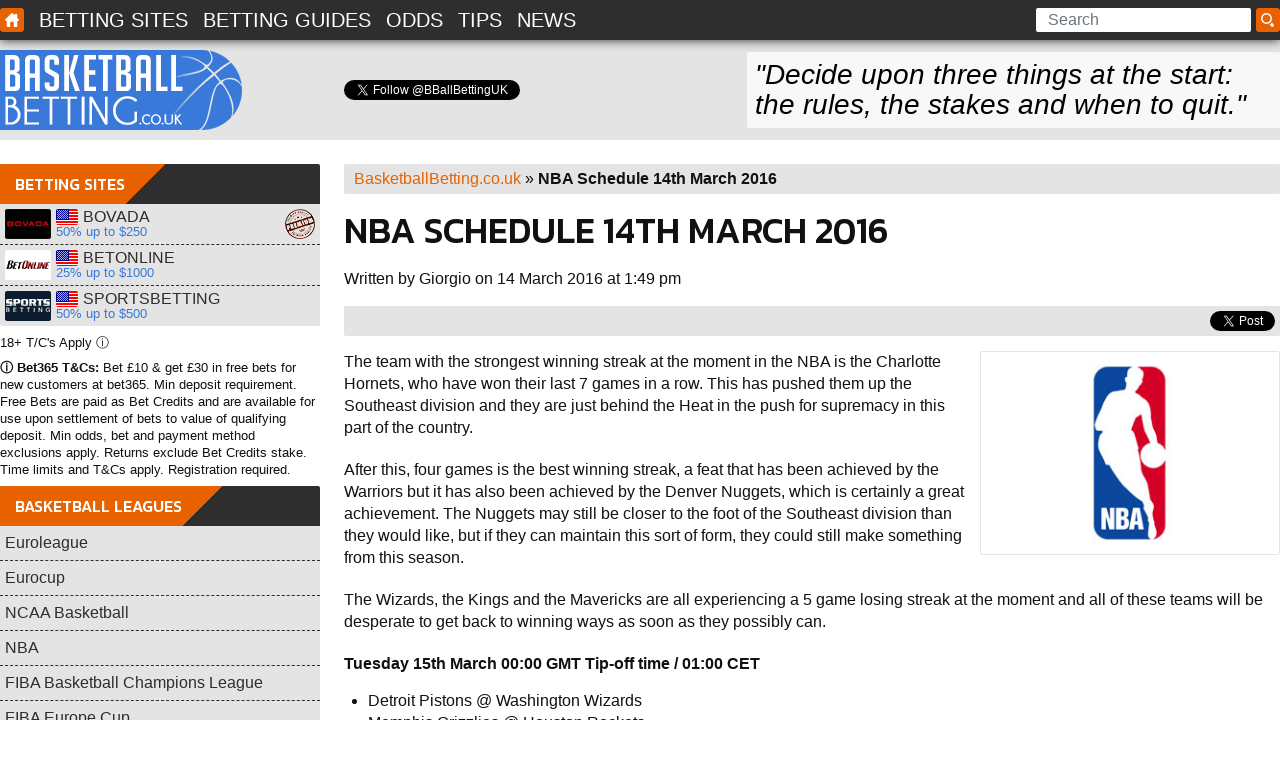

--- FILE ---
content_type: text/html; charset=UTF-8
request_url: https://www.basketballbetting.co.uk/nba-schedule-14th-march-2016/
body_size: 14240
content:
<!DOCTYPE html>
<html lang="en-US">
<head>
	<title>NBA Schedule 14th March 2016 &#187; Basketball Betting</title>
	<meta charset="UTF-8" />
	<meta name="viewport" content="width=device-width, initial-scale=1" />
	<link rel="apple-touch-icon" sizes="57x57" href="https://www.basketballbetting.co.uk/wp-content/themes/basketball-betting-theme/images/favicons/apple-icon-57x57.png">
	<link rel="apple-touch-icon" sizes="60x60" href="https://www.basketballbetting.co.uk/wp-content/themes/basketball-betting-theme/images/favicons/apple-icon-60x60.png">
	<link rel="apple-touch-icon" sizes="72x72" href="https://www.basketballbetting.co.uk/wp-content/themes/basketball-betting-theme/images/favicons/apple-icon-72x72.png">
	<link rel="apple-touch-icon" sizes="76x76" href="https://www.basketballbetting.co.uk/wp-content/themes/basketball-betting-theme/images/favicons/apple-icon-76x76.png">
	<link rel="apple-touch-icon" sizes="114x114" href="https://www.basketballbetting.co.uk/wp-content/themes/basketball-betting-theme/images/favicons/apple-icon-114x114.png">
	<link rel="apple-touch-icon" sizes="120x120" href="https://www.basketballbetting.co.uk/wp-content/themes/basketball-betting-theme/images/favicons/apple-icon-120x120.png">
	<link rel="apple-touch-icon" sizes="144x144" href="https://www.basketballbetting.co.uk/wp-content/themes/basketball-betting-theme/images/favicons/apple-icon-144x144.png">
	<link rel="apple-touch-icon" sizes="152x152" href="https://www.basketballbetting.co.uk/wp-content/themes/basketball-betting-theme/images/favicons/apple-icon-152x152.png">
	<link rel="apple-touch-icon" sizes="180x180" href="https://www.basketballbetting.co.uk/wp-content/themes/basketball-betting-theme/images/favicons/apple-icon-180x180.png">
	<link rel="icon" type="image/png" sizes="192x192" href="https://www.basketballbetting.co.uk/wp-content/themes/basketball-betting-theme/images/favicons/android-icon-192x192.png">
	<link rel="icon" type="image/png" sizes="32x32" href="https://www.basketballbetting.co.uk/wp-content/themes/basketball-betting-theme/images/favicons/favicon-32x32.png">
	<link rel="icon" type="image/png" sizes="96x96" href="https://www.basketballbetting.co.uk/wp-content/themes/basketball-betting-theme/images/favicons/favicon-96x96.png">
	<link rel="icon" type="image/png" sizes="16x16" href="https://www.basketballbetting.co.uk/wp-content/themes/basketball-betting-theme/images/favicons/favicon-16x16.png">
	<link rel="manifest" href="https://www.basketballbetting.co.uk/wp-content/themes/basketball-betting-theme/images/favicons/manifest.json">
	<meta name="msapplication-TileColor" content="#ffffff">
	<meta name="msapplication-TileImage" content="https://www.basketballbetting.co.uk/wp-content/themes/basketball-betting-theme/images/favicons/ms-icon-144x144.png">
	<meta name="theme-color" content="#ffffff">
	<script>var is_logged_in = false;</script>
	<meta name='robots' content='index, follow, max-image-preview:large, max-snippet:-1, max-video-preview:-1' />
	<style>img:is([sizes="auto" i], [sizes^="auto," i]) { contain-intrinsic-size: 3000px 1500px }</style>
	
	<!-- This site is optimized with the Yoast SEO plugin v26.7 - https://yoast.com/wordpress/plugins/seo/ -->
	<link rel="canonical" href="https://www.basketballbetting.co.uk/nba-schedule-14th-march-2016/" />
	<meta name="twitter:card" content="summary_large_image" />
	<meta name="twitter:title" content="NBA Schedule 14th March 2016 &#187; Basketball Betting" />
	<meta name="twitter:description" content="The team with the strongest winning streak at the moment in the NBA is the Charlotte Hornets, who have won their last 7 games in a row. This has pushed them up the Southeast division and they are just behind the Heat in the push for supremacy in this part of the country. After this,...&nbsp;Continue Reading &raquo;" />
	<meta name="twitter:image" content="https://www.basketballbetting.co.uk/wp-content/uploads/featured-nba-logo-hardwood-floor.jpg" />
	<meta name="twitter:creator" content="@BBallBettingUK" />
	<meta name="twitter:site" content="@BBallBettingUK" />
	<meta name="twitter:label1" content="Written by" />
	<meta name="twitter:data1" content="Giorgio" />
	<meta name="twitter:label2" content="Est. reading time" />
	<meta name="twitter:data2" content="6 minutes" />
	<script type="application/ld+json" class="yoast-schema-graph">{"@context":"https://schema.org","@graph":[{"@type":"Article","@id":"https://www.basketballbetting.co.uk/nba-schedule-14th-march-2016/#article","isPartOf":{"@id":"https://www.basketballbetting.co.uk/nba-schedule-14th-march-2016/"},"author":{"name":"Giorgio","@id":"https://www.basketballbetting.co.uk/#/schema/person/bd70c3b5fb0ce4746ed51141c51c29d2"},"headline":"NBA Schedule 14th March 2016","datePublished":"2016-03-14T13:49:33+00:00","mainEntityOfPage":{"@id":"https://www.basketballbetting.co.uk/nba-schedule-14th-march-2016/"},"wordCount":1212,"publisher":{"@id":"https://www.basketballbetting.co.uk/#organization"},"image":{"@id":"https://www.basketballbetting.co.uk/nba-schedule-14th-march-2016/#primaryimage"},"thumbnailUrl":"https://www.basketballbetting.co.uk/wp-content/uploads/featured-nba-logo-hardwood-floor.jpg","keywords":["nba"],"inLanguage":"en-US"},{"@type":"WebPage","@id":"https://www.basketballbetting.co.uk/nba-schedule-14th-march-2016/","url":"https://www.basketballbetting.co.uk/nba-schedule-14th-march-2016/","name":"NBA Schedule 14th March 2016 &#187; Basketball Betting","isPartOf":{"@id":"https://www.basketballbetting.co.uk/#website"},"primaryImageOfPage":{"@id":"https://www.basketballbetting.co.uk/nba-schedule-14th-march-2016/#primaryimage"},"image":{"@id":"https://www.basketballbetting.co.uk/nba-schedule-14th-march-2016/#primaryimage"},"thumbnailUrl":"https://www.basketballbetting.co.uk/wp-content/uploads/featured-nba-logo-hardwood-floor.jpg","datePublished":"2016-03-14T13:49:33+00:00","breadcrumb":{"@id":"https://www.basketballbetting.co.uk/nba-schedule-14th-march-2016/#breadcrumb"},"inLanguage":"en-US","potentialAction":[{"@type":"ReadAction","target":["https://www.basketballbetting.co.uk/nba-schedule-14th-march-2016/"]}]},{"@type":"ImageObject","inLanguage":"en-US","@id":"https://www.basketballbetting.co.uk/nba-schedule-14th-march-2016/#primaryimage","url":"https://www.basketballbetting.co.uk/wp-content/uploads/featured-nba-logo-hardwood-floor.jpg","contentUrl":"https://www.basketballbetting.co.uk/wp-content/uploads/featured-nba-logo-hardwood-floor.jpg","width":485,"height":323,"caption":"NBA Logo Hardwood Floor"},{"@type":"BreadcrumbList","@id":"https://www.basketballbetting.co.uk/nba-schedule-14th-march-2016/#breadcrumb","itemListElement":[{"@type":"ListItem","position":1,"name":"BasketballBetting.co.uk","item":"https://www.basketballbetting.co.uk/"},{"@type":"ListItem","position":2,"name":"NBA Schedule 14th March 2016"}]},{"@type":"WebSite","@id":"https://www.basketballbetting.co.uk/#website","url":"https://www.basketballbetting.co.uk/","name":"Basketball Betting","description":"Basketball Betting","publisher":{"@id":"https://www.basketballbetting.co.uk/#organization"},"potentialAction":[{"@type":"SearchAction","target":{"@type":"EntryPoint","urlTemplate":"https://www.basketballbetting.co.uk/?s={search_term_string}"},"query-input":{"@type":"PropertyValueSpecification","valueRequired":true,"valueName":"search_term_string"}}],"inLanguage":"en-US"},{"@type":"Organization","@id":"https://www.basketballbetting.co.uk/#organization","name":"Visual Sense","url":"https://www.basketballbetting.co.uk/","logo":{"@type":"ImageObject","inLanguage":"en-US","@id":"https://www.basketballbetting.co.uk/#/schema/logo/image/","url":"https://www.basketballbetting.co.uk/wp-content/uploads/basketball-betting-logo.png","contentUrl":"https://www.basketballbetting.co.uk/wp-content/uploads/basketball-betting-logo.png","width":242,"height":80,"caption":"Visual Sense"},"image":{"@id":"https://www.basketballbetting.co.uk/#/schema/logo/image/"},"sameAs":["https://x.com/BBallBettingUK"]},{"@type":"Person","@id":"https://www.basketballbetting.co.uk/#/schema/person/bd70c3b5fb0ce4746ed51141c51c29d2","name":"Giorgio"}]}</script>
	<!-- / Yoast SEO plugin. -->


<link rel='dns-prefetch' href='//cdnjs.cloudflare.com' />
<link rel='dns-prefetch' href='//cdn.jsdelivr.net' />
		<!-- This site uses the Google Analytics by MonsterInsights plugin v9.11.1 - Using Analytics tracking - https://www.monsterinsights.com/ -->
							<script src="//www.googletagmanager.com/gtag/js?id=G-FLC85HYYQS"  data-cfasync="false" data-wpfc-render="false" type="text/javascript" async></script>
			<script data-cfasync="false" data-wpfc-render="false" type="text/javascript">
				var mi_version = '9.11.1';
				var mi_track_user = true;
				var mi_no_track_reason = '';
								var MonsterInsightsDefaultLocations = {"page_location":"https:\/\/www.basketballbetting.co.uk\/nba-schedule-14th-march-2016\/"};
								if ( typeof MonsterInsightsPrivacyGuardFilter === 'function' ) {
					var MonsterInsightsLocations = (typeof MonsterInsightsExcludeQuery === 'object') ? MonsterInsightsPrivacyGuardFilter( MonsterInsightsExcludeQuery ) : MonsterInsightsPrivacyGuardFilter( MonsterInsightsDefaultLocations );
				} else {
					var MonsterInsightsLocations = (typeof MonsterInsightsExcludeQuery === 'object') ? MonsterInsightsExcludeQuery : MonsterInsightsDefaultLocations;
				}

								var disableStrs = [
										'ga-disable-G-FLC85HYYQS',
									];

				/* Function to detect opted out users */
				function __gtagTrackerIsOptedOut() {
					for (var index = 0; index < disableStrs.length; index++) {
						if (document.cookie.indexOf(disableStrs[index] + '=true') > -1) {
							return true;
						}
					}

					return false;
				}

				/* Disable tracking if the opt-out cookie exists. */
				if (__gtagTrackerIsOptedOut()) {
					for (var index = 0; index < disableStrs.length; index++) {
						window[disableStrs[index]] = true;
					}
				}

				/* Opt-out function */
				function __gtagTrackerOptout() {
					for (var index = 0; index < disableStrs.length; index++) {
						document.cookie = disableStrs[index] + '=true; expires=Thu, 31 Dec 2099 23:59:59 UTC; path=/';
						window[disableStrs[index]] = true;
					}
				}

				if ('undefined' === typeof gaOptout) {
					function gaOptout() {
						__gtagTrackerOptout();
					}
				}
								window.dataLayer = window.dataLayer || [];

				window.MonsterInsightsDualTracker = {
					helpers: {},
					trackers: {},
				};
				if (mi_track_user) {
					function __gtagDataLayer() {
						dataLayer.push(arguments);
					}

					function __gtagTracker(type, name, parameters) {
						if (!parameters) {
							parameters = {};
						}

						if (parameters.send_to) {
							__gtagDataLayer.apply(null, arguments);
							return;
						}

						if (type === 'event') {
														parameters.send_to = monsterinsights_frontend.v4_id;
							var hookName = name;
							if (typeof parameters['event_category'] !== 'undefined') {
								hookName = parameters['event_category'] + ':' + name;
							}

							if (typeof MonsterInsightsDualTracker.trackers[hookName] !== 'undefined') {
								MonsterInsightsDualTracker.trackers[hookName](parameters);
							} else {
								__gtagDataLayer('event', name, parameters);
							}
							
						} else {
							__gtagDataLayer.apply(null, arguments);
						}
					}

					__gtagTracker('js', new Date());
					__gtagTracker('set', {
						'developer_id.dZGIzZG': true,
											});
					if ( MonsterInsightsLocations.page_location ) {
						__gtagTracker('set', MonsterInsightsLocations);
					}
										__gtagTracker('config', 'G-FLC85HYYQS', {"forceSSL":"true"} );
										window.gtag = __gtagTracker;										(function () {
						/* https://developers.google.com/analytics/devguides/collection/analyticsjs/ */
						/* ga and __gaTracker compatibility shim. */
						var noopfn = function () {
							return null;
						};
						var newtracker = function () {
							return new Tracker();
						};
						var Tracker = function () {
							return null;
						};
						var p = Tracker.prototype;
						p.get = noopfn;
						p.set = noopfn;
						p.send = function () {
							var args = Array.prototype.slice.call(arguments);
							args.unshift('send');
							__gaTracker.apply(null, args);
						};
						var __gaTracker = function () {
							var len = arguments.length;
							if (len === 0) {
								return;
							}
							var f = arguments[len - 1];
							if (typeof f !== 'object' || f === null || typeof f.hitCallback !== 'function') {
								if ('send' === arguments[0]) {
									var hitConverted, hitObject = false, action;
									if ('event' === arguments[1]) {
										if ('undefined' !== typeof arguments[3]) {
											hitObject = {
												'eventAction': arguments[3],
												'eventCategory': arguments[2],
												'eventLabel': arguments[4],
												'value': arguments[5] ? arguments[5] : 1,
											}
										}
									}
									if ('pageview' === arguments[1]) {
										if ('undefined' !== typeof arguments[2]) {
											hitObject = {
												'eventAction': 'page_view',
												'page_path': arguments[2],
											}
										}
									}
									if (typeof arguments[2] === 'object') {
										hitObject = arguments[2];
									}
									if (typeof arguments[5] === 'object') {
										Object.assign(hitObject, arguments[5]);
									}
									if ('undefined' !== typeof arguments[1].hitType) {
										hitObject = arguments[1];
										if ('pageview' === hitObject.hitType) {
											hitObject.eventAction = 'page_view';
										}
									}
									if (hitObject) {
										action = 'timing' === arguments[1].hitType ? 'timing_complete' : hitObject.eventAction;
										hitConverted = mapArgs(hitObject);
										__gtagTracker('event', action, hitConverted);
									}
								}
								return;
							}

							function mapArgs(args) {
								var arg, hit = {};
								var gaMap = {
									'eventCategory': 'event_category',
									'eventAction': 'event_action',
									'eventLabel': 'event_label',
									'eventValue': 'event_value',
									'nonInteraction': 'non_interaction',
									'timingCategory': 'event_category',
									'timingVar': 'name',
									'timingValue': 'value',
									'timingLabel': 'event_label',
									'page': 'page_path',
									'location': 'page_location',
									'title': 'page_title',
									'referrer' : 'page_referrer',
								};
								for (arg in args) {
																		if (!(!args.hasOwnProperty(arg) || !gaMap.hasOwnProperty(arg))) {
										hit[gaMap[arg]] = args[arg];
									} else {
										hit[arg] = args[arg];
									}
								}
								return hit;
							}

							try {
								f.hitCallback();
							} catch (ex) {
							}
						};
						__gaTracker.create = newtracker;
						__gaTracker.getByName = newtracker;
						__gaTracker.getAll = function () {
							return [];
						};
						__gaTracker.remove = noopfn;
						__gaTracker.loaded = true;
						window['__gaTracker'] = __gaTracker;
					})();
									} else {
										console.log("");
					(function () {
						function __gtagTracker() {
							return null;
						}

						window['__gtagTracker'] = __gtagTracker;
						window['gtag'] = __gtagTracker;
					})();
									}
			</script>
							<!-- / Google Analytics by MonsterInsights -->
		<link rel='stylesheet' id='wp-block-library-css' href='https://www.basketballbetting.co.uk/wp-includes/css/dist/block-library/style.min.css?ver=6.7.4' type='text/css' media='all' />
<style id='classic-theme-styles-inline-css' type='text/css'>
/*! This file is auto-generated */
.wp-block-button__link{color:#fff;background-color:#32373c;border-radius:9999px;box-shadow:none;text-decoration:none;padding:calc(.667em + 2px) calc(1.333em + 2px);font-size:1.125em}.wp-block-file__button{background:#32373c;color:#fff;text-decoration:none}
</style>
<style id='global-styles-inline-css' type='text/css'>
:root{--wp--preset--aspect-ratio--square: 1;--wp--preset--aspect-ratio--4-3: 4/3;--wp--preset--aspect-ratio--3-4: 3/4;--wp--preset--aspect-ratio--3-2: 3/2;--wp--preset--aspect-ratio--2-3: 2/3;--wp--preset--aspect-ratio--16-9: 16/9;--wp--preset--aspect-ratio--9-16: 9/16;--wp--preset--color--black: #000000;--wp--preset--color--cyan-bluish-gray: #abb8c3;--wp--preset--color--white: #ffffff;--wp--preset--color--pale-pink: #f78da7;--wp--preset--color--vivid-red: #cf2e2e;--wp--preset--color--luminous-vivid-orange: #ff6900;--wp--preset--color--luminous-vivid-amber: #fcb900;--wp--preset--color--light-green-cyan: #7bdcb5;--wp--preset--color--vivid-green-cyan: #00d084;--wp--preset--color--pale-cyan-blue: #8ed1fc;--wp--preset--color--vivid-cyan-blue: #0693e3;--wp--preset--color--vivid-purple: #9b51e0;--wp--preset--gradient--vivid-cyan-blue-to-vivid-purple: linear-gradient(135deg,rgba(6,147,227,1) 0%,rgb(155,81,224) 100%);--wp--preset--gradient--light-green-cyan-to-vivid-green-cyan: linear-gradient(135deg,rgb(122,220,180) 0%,rgb(0,208,130) 100%);--wp--preset--gradient--luminous-vivid-amber-to-luminous-vivid-orange: linear-gradient(135deg,rgba(252,185,0,1) 0%,rgba(255,105,0,1) 100%);--wp--preset--gradient--luminous-vivid-orange-to-vivid-red: linear-gradient(135deg,rgba(255,105,0,1) 0%,rgb(207,46,46) 100%);--wp--preset--gradient--very-light-gray-to-cyan-bluish-gray: linear-gradient(135deg,rgb(238,238,238) 0%,rgb(169,184,195) 100%);--wp--preset--gradient--cool-to-warm-spectrum: linear-gradient(135deg,rgb(74,234,220) 0%,rgb(151,120,209) 20%,rgb(207,42,186) 40%,rgb(238,44,130) 60%,rgb(251,105,98) 80%,rgb(254,248,76) 100%);--wp--preset--gradient--blush-light-purple: linear-gradient(135deg,rgb(255,206,236) 0%,rgb(152,150,240) 100%);--wp--preset--gradient--blush-bordeaux: linear-gradient(135deg,rgb(254,205,165) 0%,rgb(254,45,45) 50%,rgb(107,0,62) 100%);--wp--preset--gradient--luminous-dusk: linear-gradient(135deg,rgb(255,203,112) 0%,rgb(199,81,192) 50%,rgb(65,88,208) 100%);--wp--preset--gradient--pale-ocean: linear-gradient(135deg,rgb(255,245,203) 0%,rgb(182,227,212) 50%,rgb(51,167,181) 100%);--wp--preset--gradient--electric-grass: linear-gradient(135deg,rgb(202,248,128) 0%,rgb(113,206,126) 100%);--wp--preset--gradient--midnight: linear-gradient(135deg,rgb(2,3,129) 0%,rgb(40,116,252) 100%);--wp--preset--font-size--small: 13px;--wp--preset--font-size--medium: 20px;--wp--preset--font-size--large: 36px;--wp--preset--font-size--x-large: 42px;--wp--preset--spacing--20: 0.44rem;--wp--preset--spacing--30: 0.67rem;--wp--preset--spacing--40: 1rem;--wp--preset--spacing--50: 1.5rem;--wp--preset--spacing--60: 2.25rem;--wp--preset--spacing--70: 3.38rem;--wp--preset--spacing--80: 5.06rem;--wp--preset--shadow--natural: 6px 6px 9px rgba(0, 0, 0, 0.2);--wp--preset--shadow--deep: 12px 12px 50px rgba(0, 0, 0, 0.4);--wp--preset--shadow--sharp: 6px 6px 0px rgba(0, 0, 0, 0.2);--wp--preset--shadow--outlined: 6px 6px 0px -3px rgba(255, 255, 255, 1), 6px 6px rgba(0, 0, 0, 1);--wp--preset--shadow--crisp: 6px 6px 0px rgba(0, 0, 0, 1);}:where(.is-layout-flex){gap: 0.5em;}:where(.is-layout-grid){gap: 0.5em;}body .is-layout-flex{display: flex;}.is-layout-flex{flex-wrap: wrap;align-items: center;}.is-layout-flex > :is(*, div){margin: 0;}body .is-layout-grid{display: grid;}.is-layout-grid > :is(*, div){margin: 0;}:where(.wp-block-columns.is-layout-flex){gap: 2em;}:where(.wp-block-columns.is-layout-grid){gap: 2em;}:where(.wp-block-post-template.is-layout-flex){gap: 1.25em;}:where(.wp-block-post-template.is-layout-grid){gap: 1.25em;}.has-black-color{color: var(--wp--preset--color--black) !important;}.has-cyan-bluish-gray-color{color: var(--wp--preset--color--cyan-bluish-gray) !important;}.has-white-color{color: var(--wp--preset--color--white) !important;}.has-pale-pink-color{color: var(--wp--preset--color--pale-pink) !important;}.has-vivid-red-color{color: var(--wp--preset--color--vivid-red) !important;}.has-luminous-vivid-orange-color{color: var(--wp--preset--color--luminous-vivid-orange) !important;}.has-luminous-vivid-amber-color{color: var(--wp--preset--color--luminous-vivid-amber) !important;}.has-light-green-cyan-color{color: var(--wp--preset--color--light-green-cyan) !important;}.has-vivid-green-cyan-color{color: var(--wp--preset--color--vivid-green-cyan) !important;}.has-pale-cyan-blue-color{color: var(--wp--preset--color--pale-cyan-blue) !important;}.has-vivid-cyan-blue-color{color: var(--wp--preset--color--vivid-cyan-blue) !important;}.has-vivid-purple-color{color: var(--wp--preset--color--vivid-purple) !important;}.has-black-background-color{background-color: var(--wp--preset--color--black) !important;}.has-cyan-bluish-gray-background-color{background-color: var(--wp--preset--color--cyan-bluish-gray) !important;}.has-white-background-color{background-color: var(--wp--preset--color--white) !important;}.has-pale-pink-background-color{background-color: var(--wp--preset--color--pale-pink) !important;}.has-vivid-red-background-color{background-color: var(--wp--preset--color--vivid-red) !important;}.has-luminous-vivid-orange-background-color{background-color: var(--wp--preset--color--luminous-vivid-orange) !important;}.has-luminous-vivid-amber-background-color{background-color: var(--wp--preset--color--luminous-vivid-amber) !important;}.has-light-green-cyan-background-color{background-color: var(--wp--preset--color--light-green-cyan) !important;}.has-vivid-green-cyan-background-color{background-color: var(--wp--preset--color--vivid-green-cyan) !important;}.has-pale-cyan-blue-background-color{background-color: var(--wp--preset--color--pale-cyan-blue) !important;}.has-vivid-cyan-blue-background-color{background-color: var(--wp--preset--color--vivid-cyan-blue) !important;}.has-vivid-purple-background-color{background-color: var(--wp--preset--color--vivid-purple) !important;}.has-black-border-color{border-color: var(--wp--preset--color--black) !important;}.has-cyan-bluish-gray-border-color{border-color: var(--wp--preset--color--cyan-bluish-gray) !important;}.has-white-border-color{border-color: var(--wp--preset--color--white) !important;}.has-pale-pink-border-color{border-color: var(--wp--preset--color--pale-pink) !important;}.has-vivid-red-border-color{border-color: var(--wp--preset--color--vivid-red) !important;}.has-luminous-vivid-orange-border-color{border-color: var(--wp--preset--color--luminous-vivid-orange) !important;}.has-luminous-vivid-amber-border-color{border-color: var(--wp--preset--color--luminous-vivid-amber) !important;}.has-light-green-cyan-border-color{border-color: var(--wp--preset--color--light-green-cyan) !important;}.has-vivid-green-cyan-border-color{border-color: var(--wp--preset--color--vivid-green-cyan) !important;}.has-pale-cyan-blue-border-color{border-color: var(--wp--preset--color--pale-cyan-blue) !important;}.has-vivid-cyan-blue-border-color{border-color: var(--wp--preset--color--vivid-cyan-blue) !important;}.has-vivid-purple-border-color{border-color: var(--wp--preset--color--vivid-purple) !important;}.has-vivid-cyan-blue-to-vivid-purple-gradient-background{background: var(--wp--preset--gradient--vivid-cyan-blue-to-vivid-purple) !important;}.has-light-green-cyan-to-vivid-green-cyan-gradient-background{background: var(--wp--preset--gradient--light-green-cyan-to-vivid-green-cyan) !important;}.has-luminous-vivid-amber-to-luminous-vivid-orange-gradient-background{background: var(--wp--preset--gradient--luminous-vivid-amber-to-luminous-vivid-orange) !important;}.has-luminous-vivid-orange-to-vivid-red-gradient-background{background: var(--wp--preset--gradient--luminous-vivid-orange-to-vivid-red) !important;}.has-very-light-gray-to-cyan-bluish-gray-gradient-background{background: var(--wp--preset--gradient--very-light-gray-to-cyan-bluish-gray) !important;}.has-cool-to-warm-spectrum-gradient-background{background: var(--wp--preset--gradient--cool-to-warm-spectrum) !important;}.has-blush-light-purple-gradient-background{background: var(--wp--preset--gradient--blush-light-purple) !important;}.has-blush-bordeaux-gradient-background{background: var(--wp--preset--gradient--blush-bordeaux) !important;}.has-luminous-dusk-gradient-background{background: var(--wp--preset--gradient--luminous-dusk) !important;}.has-pale-ocean-gradient-background{background: var(--wp--preset--gradient--pale-ocean) !important;}.has-electric-grass-gradient-background{background: var(--wp--preset--gradient--electric-grass) !important;}.has-midnight-gradient-background{background: var(--wp--preset--gradient--midnight) !important;}.has-small-font-size{font-size: var(--wp--preset--font-size--small) !important;}.has-medium-font-size{font-size: var(--wp--preset--font-size--medium) !important;}.has-large-font-size{font-size: var(--wp--preset--font-size--large) !important;}.has-x-large-font-size{font-size: var(--wp--preset--font-size--x-large) !important;}
:where(.wp-block-post-template.is-layout-flex){gap: 1.25em;}:where(.wp-block-post-template.is-layout-grid){gap: 1.25em;}
:where(.wp-block-columns.is-layout-flex){gap: 2em;}:where(.wp-block-columns.is-layout-grid){gap: 2em;}
:root :where(.wp-block-pullquote){font-size: 1.5em;line-height: 1.6;}
</style>
<link rel='stylesheet' id='bootstrap-css-css' href='https://cdnjs.cloudflare.com/ajax/libs/twitter-bootstrap/4.6.0/css/bootstrap.min.css?ver=6.7.4' type='text/css' media='all' />
<link rel='stylesheet' id='fancybox-css-css' href='https://cdn.jsdelivr.net/gh/fancyapps/fancybox@3.5.7/dist/jquery.fancybox.min.css?ver=6.7.4' type='text/css' media='all' />
<link rel='stylesheet' id='main-css' href='https://www.basketballbetting.co.uk/wp-content/themes/basketball-betting-theme/css/main.min.css?ver=6.7.4' type='text/css' media='all' />
<script type="text/javascript" src="https://www.basketballbetting.co.uk/wp-content/plugins/google-analytics-for-wordpress/assets/js/frontend-gtag.js?ver=9.11.1" id="monsterinsights-frontend-script-js" async="async" data-wp-strategy="async"></script>
<script data-cfasync="false" data-wpfc-render="false" type="text/javascript" id='monsterinsights-frontend-script-js-extra'>/* <![CDATA[ */
var monsterinsights_frontend = {"js_events_tracking":"true","download_extensions":"doc,pdf,ppt,zip,xls,docx,pptx,xlsx","inbound_paths":"[{\"path\":\"\\\/go\\\/\",\"label\":\"Outbound Link Go\"}]","home_url":"https:\/\/www.basketballbetting.co.uk","hash_tracking":"false","v4_id":"G-FLC85HYYQS"};/* ]]> */
</script>
<script type="text/javascript" src="https://cdnjs.cloudflare.com/ajax/libs/jquery/3.6.0/jquery.min.js" id="jquery-js"></script>
<script type="text/javascript" src="https://www.basketballbetting.co.uk/wp-content/themes/basketball-betting-theme/js/default-script.js" id="default-script-js"></script>
<link rel="https://api.w.org/" href="https://www.basketballbetting.co.uk/wp-json/" /><link rel="alternate" title="JSON" type="application/json" href="https://www.basketballbetting.co.uk/wp-json/wp/v2/posts/6821" /><link rel="EditURI" type="application/rsd+xml" title="RSD" href="https://www.basketballbetting.co.uk/xmlrpc.php?rsd" />

<link rel='shortlink' href='https://www.basketballbetting.co.uk/?p=6821' />
<link rel="alternate" title="oEmbed (JSON)" type="application/json+oembed" href="https://www.basketballbetting.co.uk/wp-json/oembed/1.0/embed?url=https%3A%2F%2Fwww.basketballbetting.co.uk%2Fnba-schedule-14th-march-2016%2F" />
<link rel="alternate" title="oEmbed (XML)" type="text/xml+oembed" href="https://www.basketballbetting.co.uk/wp-json/oembed/1.0/embed?url=https%3A%2F%2Fwww.basketballbetting.co.uk%2Fnba-schedule-14th-march-2016%2F&#038;format=xml" />
<link rel="icon" href="https://www.basketballbetting.co.uk/wp-content/uploads/apple-icon-46x46.png" sizes="32x32" />
<link rel="icon" href="https://www.basketballbetting.co.uk/wp-content/uploads/apple-icon.png" sizes="192x192" />
<link rel="apple-touch-icon" href="https://www.basketballbetting.co.uk/wp-content/uploads/apple-icon.png" />
<meta name="msapplication-TileImage" content="https://www.basketballbetting.co.uk/wp-content/uploads/apple-icon.png" />
</head>
<body class="post-template-default single single-post postid-6821 single-format-standard">

	<div id="fb-root"></div>

	<p class="sr-only"><a href="#content">Skip to Content</a></p>

	<main id="main">

	
		<div class="nav-wrapper fixed-top">
			<div class="container px-2 px-lg-0">

				<nav class="navbar navbar-expand-lg p-0">
					<a class="navbar-brand" href="/">Basektball Betting</a>

					<img class="navbar-logo d-md-none" src="https://www.basketballbetting.co.uk/wp-content/themes/basketball-betting-theme/images/basketball-betting.png" alt="Basketball Betting" />

					<button class="navbar-toggler p-0" type="button" data-toggle="collapse" data-target="#navbarSupportedContent" aria-controls="navbarSupportedContent" aria-expanded="false" aria-label="Toggle navigation">
						<span class="navbar-toggler-icon">
							<span class="icon-bar"></span>
							<span class="icon-bar"></span>
							<span class="icon-bar"></span>
						</span>
					</button>

					<div class="collapse navbar-collapse" id="navbarSupportedContent">
						<div class="menu-header-menu-container"><ul id="menu-header-menu" class="navbar-nav pt-4 pt-lg-0 px-2 px-lg-0 mr-lg-auto"><li class="menu-item"><a href="https://www.basketballbetting.co.uk/betting-sites/">Betting Sites</a></li>
<li class="menu-item"><a href="https://www.basketballbetting.co.uk/betting-guides/">Betting Guides</a></li>
<li class="menu-item"><a href="https://www.basketballbetting.co.uk/basketball-odds-lines/">Odds</a></li>
<li class="menu-item"><a href="https://www.basketballbetting.co.uk/basketball-betting-tips/">Tips</a></li>
<li class="menu-item"><a href="https://www.basketballbetting.co.uk/news/">News</a></li>
</ul></div>
						<form class="d-none d-lg-flex form-inline" role="search" method="get" id="searchform" action="/">
							<label class="sr-only" for="s">Search for:</label>
							<input class="form-control" type="search" value="" name="s" id="s" aria-label="Search" placeholder="Search" />
							<button type="submit">Search</button>
						</form>
					</div>
				</nav>

			</div>
		</div>
		<div class="header-wrapper">
			<div class="container px-2 px-lg-0">

				<header class="d-none d-md-block">
					<div class="row no-gutters h-100">
						<div class="col-12 col-lg-3 my-auto">
														<a class="logo d-block" href="/">Basketball Betting</a>
													</div>
						<div class="col-12 col-lg-4 pl-lg-4 d-none d-lg-block my-auto">
							<ul class="social">
								<li><a href="https://twitter.com/BBallBettingUK" class="twitter-follow-button" data-show-count="false" data-lang="en-gb">Follow @BBallBettingUK</a></li>
															</ul>
						</div>
						<div class="col-12 col-lg-5 d-none d-lg-block my-auto">
							<p class="p-2" id="quote"><q>Decide upon three things at the start: the rules, the stakes and when to quit.</q></p>
						</div>
					</div>
									</header>

			</div>
		</div>

	
<div class="container px-2 px-lg-0">
	<div class="row no-gutters">
		<div id="content" class="col-12 col-lg-9 py-2 py-lg-4 pl-lg-4 order-1 order-md-2">
			<div id="breadcrumbs"><span><span><a href="https://www.basketballbetting.co.uk/">BasketballBetting.co.uk</a></span> » <span class="breadcrumb_last" aria-current="page"><strong>NBA Schedule 14th March 2016</strong></span></span></div>							<div id="post-6821" class="post post-6821 type-post status-publish format-standard has-post-thumbnail hentry category-uncategorized tag-nba">
					<article>
						<h1>NBA Schedule 14th March 2016</h1>
						<div class="post-author">
							Written by Giorgio on 14 March 2016 at 1:49 pm						</div>
						<ul class="post-social">
							<li><a href="https://twitter.com/share" class="twitter-share-button" data-via="BBallBettingUK" data-url="https://www.basketballbetting.co.uk/nba-schedule-14th-march-2016/" data-text="NBA Schedule 14th March 2016" data-counturl="https://www.basketballbetting.co.uk/nba-schedule-14th-march-2016/">Tweet</a></li>
							<li><div class="fb-like" data-href="https://www.basketballbetting.co.uk/nba-schedule-14th-march-2016/" data-width="" data-layout="button_count" data-action="like" data-size="small" data-share="false"></div></li>
						</ul>
						<div class="post-content">
							<p><img fetchpriority="high" decoding="async" class="alignright size-full wp-image-350" src="https://www.basketballbetting.co.uk/wp-content/uploads/nba-logo-300x200.jpg" alt="NBA Logo" width="300" height="200" srcset="https://www.basketballbetting.co.uk/wp-content/uploads/nba-logo-300x200.jpg 300w, https://www.basketballbetting.co.uk/wp-content/uploads/nba-logo-300x200-150x100.jpg 150w" sizes="(max-width: 300px) 100vw, 300px" />The team with the strongest winning streak at the moment in the NBA is the Charlotte Hornets, who have won their last 7 games in a row. This has pushed them up the Southeast division and they are just behind the Heat in the push for supremacy in this part of the country.</p>
<p>After this, four games is the best winning streak, a feat that has been achieved by the Warriors but it has also been achieved by the Denver Nuggets, which is certainly a great achievement. The Nuggets may still be closer to the foot of the Southeast division than they would like, but if they can maintain this sort of form, they could still make something from this season.</p>
<p>The Wizards, the Kings and the Mavericks are all experiencing a 5 game losing streak at the moment and all of these teams will be desperate to get back to winning ways as soon as they possibly can.</p>
<p><strong>Tuesday 15th March 00:00 GMT Tip-off time / 01:00 CET</strong></p>
<ul>
<li>Detroit Pistons @ Washington Wizards</li>
<li>Memphis Grizzlies @ Houston Rockets</li>
<li>Portland Trail Blazers @ Oklahoma City Thunder</li>
</ul>
<p><strong>Tuesday 15th March 02:00 GMT Tip-off time / 03:00 CET</strong></p>
<ul>
<li>Minnesota Timberwolves @ Phoenix Suns</li>
</ul>
<p><strong>Tuesday 15th March 02:30 GMT Tip-off time / 03:30 CET</strong></p>
<ul>
<li>New Orleans Pelicans @ Golden State Warriors</li>
<li>Cleveland Cavaliers @ Utah Jazz</li>
</ul>
<p><strong>Tuesday 15th March 23:00 GMT Tip-off time / 00:00 (Wednesday 16<sup>th</sup> March) CET</strong></p>
<ul>
<li>Boston Celtics @ Indiana Pacers</li>
<li>Denver Nuggets @ Orlando Magic</li>
</ul>
<p><strong>Tuesday 15th March 23:30 GMT Tip-off time / 00:30 (Wednesday 16<sup>th</sup> March) CET</strong></p>
<ul>
<li>Philadelphia 76ers @ Brooklyn Nets</li>
</ul>
<p>The Timberwolves visit to Phoenix looks like being a close one and the bookies are finding it hard to split these teams. You can take the Phoenix Suns at -1, which is on offer at odds of <span class="odds decimal">1.90</span>. If you have an interest in the Over/under market for this game, you should be looking at going <strong>UNDER 219.5</strong>, which you can find on offer at <span class="odds decimal">1.90</span>.</p>
<p>One game that shouldn’t be close the Warriors welcoming the Pelicans and you can find the Golden State Warriors at -15, at odds of <span class="odds decimal">1.90</span> for this game. The Thunder are another home team who should take care of business at the start of the week and they are available at -8, at odds of <span class="odds decimal">1.90</span> in this game. There will also be focus on Nuggets to see if they can maintain their decent run of form of late, but they’ll find an away trip to Miami to be a big challenge.</p>
<p><strong>Wednesday 16th March 00:00 GMT Tip-off time / 01:00 CET</strong></p>
<ul>
<li>Toronto Raptors @ Milwaukee Bucks</li>
</ul>
<p><strong>Wednesday 16th March 00:30 GMT Tip-off time / 01:30 CET</strong></p>
<ul>
<li>Los Angeles Clippers @ San Antonio Spurs</li>
</ul>
<p><strong>Wednesday 16th March 02:30 GMT Tip-off time / 03:30 CET</strong></p>
<ul>
<li>Sacramento Kings @ Los Angeles Lakers</li>
</ul>
<p><strong>Wednesday 16th March 23:00 GMT Tip-off time / 00:00 (Thursday 17<sup>th</sup> March) CET</strong></p>
<ul>
<li>Dallas Mavericks @ Cleveland Cavaliers</li>
<li>Oklahoma City Thunder @ Boston Celtics</li>
<li>Chicago Bulls @ Washington Wizards</li>
<li>Orlando Magic @ Charlotte Hornets</li>
</ul>
<p><strong>Wednesday 16th March 23:30 GMT Tip-off time / 00:30 (Thursday 17<sup>th</sup> March) CET</strong></p>
<ul>
<li>Atlanta Hawks @ Detroit Pistons</li>
</ul>
<p>The Cavs welcoming the Mavericks should see the Cleveland side grab another strong win but the Bulls in Washington and the Thunder in Boston could be more exciting options for fans looking for close games. The Clippers in San Antonio also looks like being a big game and the Magic need to derail the momentum that the Hornets have been developing of late.</p>
<p><strong>Thursday 17th March 00:00 GMT Tip-off time / 01:00 CET</strong></p>
<ul>
<li>Minnesota Timberwolves @ Memphis Grizzlies</li>
</ul>
<p><strong>Thursday 17th March 01:30 GMT Tip-off time / 02:30 CET</strong></p>
<ul>
<li>Los Angeles Clippers @ Houston Rockets</li>
</ul>
<p><strong>Thursday 17th March 02:00 GMT Tip-off time / 03:00 CET</strong></p>
<ul>
<li>New Orleans Pelicans @ Sacramento Kings</li>
</ul>
<p><strong>Thursday 17th March 02:30 GMT Tip-off time / 03:30 CET</strong></p>
<ul>
<li>New York Knicks @ Golden State Warriors</li>
</ul>
<p><strong>Thursday 17th March 23:00 GMT Tip-off time / 00:00 (Friday 18th March) CET</strong></p>
<ul>
<li>Toronto Raptors @ Indiana Pacers</li>
<li>Washington Wizards @ Philadelphia 76ers</li>
</ul>
<p><strong>Thursday 17th March 23:30 GMT Tip-off time / 00:30 (Friday 18th March) CET</strong></p>
<ul>
<li>Charlotte Hornets @ Miami Heat</li>
</ul>
<p>The Hornets travel to Miami in what could be a great game, the Raptors find themselves in Indiana and the Warriors should have more than enough about them to deal with the Knicks at home.</p>
<p><strong>Friday 18th March 00:00 GMT Tip-off time / 01:00 CET</strong></p>
<ul>
<li>Brooklyn Nets @ Chicago Bulls</li>
<li>Memphis Grizzlies @ Milwaukee Bucks</li>
<li>Denver Nuggets @ Atlanta Hawks</li>
</ul>
<p><strong>Friday 18th March 00:30 GMT Tip-off time / 01:30 CET</strong></p>
<ul>
<li>Portland Trail Blazers @ San Antonio Spurs</li>
</ul>
<p><strong>Friday 18th March 01:00 GMT Tip-off time / 02:00 CET</strong></p>
<ul>
<li>Phoenix Suns @ Utah Jazz</li>
</ul>
<p><strong>Friday 18th March 23:00 GMT Tip-off time / 00:00 (Saturday 19th March) CET</strong></p>
<ul>
<li>Oklahoma City Thunder @ Philadelphia 76ers</li>
<li>Cleveland Cavaliers @ Orlando Magic</li>
</ul>
<p><strong>Friday 18th March 23:30 GMT Tip-off time / 00:30 (Saturday 19th March) CET</strong></p>
<ul>
<li>Boston Celtics @ Toronto Raptors</li>
<li>Sacramento Kings @ Detroit Pistons</li>
</ul>
<p>There are plenty of late evening games in the NBA schedule for UK and European fans this week and moving from Friday into Saturday may provide plenty of chances to have some fun and stay up late to catch the NBA action. The Celtics in Toronto is likely to be one of the better games while the Cavs in Orlando has the potential to be a decent match-up.</p>
<p><strong>Saturday 19th March 00:00 GMT Tip-off time / 01:00 CET</strong></p>
<ul>
<li>Portland Trail Blazers @ New Orleans Pelicans</li>
<li>Minnesota Timberwolves @ Houston Rockets</li>
</ul>
<p><strong>Saturday 19th March 00:30 GMT Tip-off time / 01:30 CET</strong></p>
<ul>
<li>Golden State Warriors @ Dallas Mavericks</li>
</ul>
<p><strong>Saturday 19th March 02:30 GMT Tip-off time / 03:30 CET</strong></p>
<ul>
<li>Phoenix Suns @ Los Angeles Lakers</li>
</ul>
<p><strong>Saturday 19th March 22:00 GMT Tip-off time / 23:00 CET</strong></p>
<ul>
<li>Denver Nuggets @ Charlotte Hornets</li>
</ul>
<p><strong>Saturday 19th 23:00 GMT Tip-off time / 00:00 (Sunday 20th March) CET</strong></p>
<ul>
<li>Oklahoma City Thunder @ Indiana Pacers</li>
<li>Brooklyn Nets @ Detroit Pistons</li>
<li>New York Knicks @ Washington Wizards</li>
</ul>
<p><strong>Saturday 19th 23:30 GMT Tip-off time / 00:30 (Sunday 20th March) CET</strong></p>
<ul>
<li>Cleveland Cavaliers @ Miami Heat</li>
<li>Houston Rockets @ Atlanta Hawks</li>
</ul>
<p>This is a busy day in the NBA schedule and plenty of teams will be desperate for victory that will push them towards the playoffs. The Thunder in Indiana is likely to be a big game while the Rockets travel to Atlanta. The Knicks in Washington could be of value and there is certainly a lot to get excited about with respect to the Cavaliers in Miami.</p>
<p><strong>Sunday 20th March 00:00 GMT Tip-off time / 01:00 CET</strong></p>
<ul>
<li>Utah Jazz @ Chicago Bulls</li>
<li>Los Angeles Clippers @ Memphis Grizzlies</li>
</ul>
<p><strong>Sunday 20th March 00:30 GMT Tip-off time / 01:30 CET</strong></p>
<ul>
<li>Golden State Warriors @ San Antonio Spurs</li>
</ul>
<p><strong>Sunday 20th March 20:00 GMT Tip-off time / 21:00 CET</strong></p>
<ul>
<li>Portland Trail Blazers @ Dallas Mavericks</li>
</ul>
<p><strong>Sunday 20th March 20:30 GMT Tip-off time / 21:30 CET</strong></p>
<ul>
<li>Orlando Magic @ Toronto Raptors</li>
</ul>
<p><strong>Sunday 20th March 22:00 GMT Tip-off time / 23:00 CET</strong></p>
<ul>
<li>Los Angeles Clippers @ New Orleans Pelicans</li>
</ul>
<p>Boston Celtics @ Philadelphia 76ers</p>
<p><strong>Sunday 20th 23:00 GMT Tip-off time / 00:00 (Monday 21st March) CET</strong></p>
<ul>
<li>Utah Jazz @ Milwaukee Bucks</li>
</ul>
<p><strong>Sunday 20th 23:30 GMT Tip-off time / 00:30 (Monday 21st March) CET</strong></p>
<ul>
<li>Sacramento Kings @ New York Knicks</li>
</ul>
<p>The Warriors in San Antonio is likely to be one of the leading games of the week never mind of the day and there will be plenty of people focusing on the Magic in Toronto as well. The Bulls welcoming the Jazz offers up a strong start to the day for UK and European NBA fans while the Celtics will be confident of a big road victory over the 76ers.</p>
<p><strong>Monday 21st 23:00 GMT Tip-off time / 00:00 (Tuesday 22nd March) CET</strong></p>
<ul>
<li>Denver Nuggets @ Cleveland Cavaliers</li>
<li>Philadelphia 76ers @ Indiana Pacers</li>
<li>San Antonio Spurs @ Charlotte Hornets</li>
</ul>
<p><strong>Monday 21st 23:30 GMT Tip-off time / 00:30 (Tuesday 22nd March) CET</strong></p>
<ul>
<li>Orlando Magic @ Boston Celtics</li>
<li>Milwaukee Bucks @ Detroit Pistons</li>
</ul>
<p>If you want to drag out the last few hours of Monday, the Cavs versus the Nuggets, the Hornets versus the Spurs and the Celtics welcoming the Magic should all be of interest to European and UK basketball lovers.</p>
						</div>

						<div class="row">
        <article class="col-12 col-lg-4" itemscope itemtype="https://schema.org/Article">
        <h4 class="lines-2" itemprop="headline"><a itemprop="url" href="https://www.basketballbetting.co.uk/cleveland-cavaliers-stun-world-take-nba-title/" title="Cleveland Cavaliers Stun The World And Take NBA Title" rel="bookmark">Cleveland Cavaliers Stun The World And Take NBA Title</a></h4>
        <p itemprop="description"><img width="150" height="100" src="https://www.basketballbetting.co.uk/wp-content/uploads/featured-nba-finals-news-150x100.jpg" class="alignright wp-post-image" alt="NBA Finals News" width="150" height="100" decoding="async" srcset="https://www.basketballbetting.co.uk/wp-content/uploads/featured-nba-finals-news-150x100.jpg 150w, https://www.basketballbetting.co.uk/wp-content/uploads/featured-nba-finals-news.jpg 485w" sizes="(max-width: 150px) 100vw, 150px" />At 3-1 down in the NBA Finals, many people predicted that the Cleveland Cavaliers would lie down, perhaps looking for the pain to be over and done with for another year. After all, they were facing the record breakers, the team that had shown themselves to be the best of the best by a good...&nbsp;<a href="https://www.basketballbetting.co.uk/cleveland-cavaliers-stun-world-take-nba-title/" class="read-more">Continue Reading &raquo;</a></p>
    </article>
        <article class="col-12 col-lg-4" itemscope itemtype="https://schema.org/Article">
        <h4 class="lines-2" itemprop="headline"><a itemprop="url" href="https://www.basketballbetting.co.uk/cleveland-cavaliers-take-nba-finals-game-7/" title="Cleveland Cavaliers Take NBA Finals To Game 7" rel="bookmark">Cleveland Cavaliers Take NBA Finals To Game 7</a></h4>
        <p itemprop="description"><img width="150" height="100" src="https://www.basketballbetting.co.uk/wp-content/uploads/featured-nba-finals-news-150x100.jpg" class="alignright wp-post-image" alt="NBA Finals News" width="150" height="100" decoding="async" srcset="https://www.basketballbetting.co.uk/wp-content/uploads/featured-nba-finals-news-150x100.jpg 150w, https://www.basketballbetting.co.uk/wp-content/uploads/featured-nba-finals-news.jpg 485w" sizes="(max-width: 150px) 100vw, 150px" />We are heading to Game 7 in the NBA Finals as the Cavaliers won yet again to set up a winner takes all clash on Sunday night. This was not how the season was supposed to pan out for the Warriors but they now stand on the brink of seeing their glorious season end in...&nbsp;<a href="https://www.basketballbetting.co.uk/cleveland-cavaliers-take-nba-finals-game-7/" class="read-more">Continue Reading &raquo;</a></p>
    </article>
        <article class="col-12 col-lg-4" itemscope itemtype="https://schema.org/Article">
        <h4 class="lines-2" itemprop="headline"><a itemprop="url" href="https://www.basketballbetting.co.uk/cleveland-cavaliers-take-game-6/" title="Cleveland Cavaliers Take It To Game 6" rel="bookmark">Cleveland Cavaliers Take It To Game 6</a></h4>
        <p itemprop="description"><img width="150" height="100" src="https://www.basketballbetting.co.uk/wp-content/uploads/featured-nba-finals-news-150x100.jpg" class="alignright wp-post-image" alt="NBA Finals News" width="150" height="100" decoding="async" srcset="https://www.basketballbetting.co.uk/wp-content/uploads/featured-nba-finals-news-150x100.jpg 150w, https://www.basketballbetting.co.uk/wp-content/uploads/featured-nba-finals-news.jpg 485w" sizes="(max-width: 150px) 100vw, 150px" />After the convincing Warriors win in Game 4, many people felt that Game 5 was shaping up to be the decider in the NBA Finals this season. This was going to be a chance to clinch the season in front of their home fans and given the ruthless nature of the Warriors this campaign, not...&nbsp;<a href="https://www.basketballbetting.co.uk/cleveland-cavaliers-take-game-6/" class="read-more">Continue Reading &raquo;</a></p>
    </article>
    </div>
					</article>
				</div>
					</div>
		<div class="col-12 col-lg-3 pt-2 pt-lg-4 order-2 order-md-1">
			<aside id="sidebar">
	
<div class="widget-area">
	<h3><span>Betting Sites</span></h3>
	<ul class="clients">
                    <li class="premium">            <span class="client-icon"><a class="icon-bovada" href="/betting-sites/bovada/">Bovada</a></span>
            <span class="approved"><img src="https://www.basketballbetting.co.uk/wp-content/themes/basketball-betting-theme/images/countries/United-States.png" width="22" height="16" alt="United States" /></span>
            <h4><a href="/betting-sites/bovada/">Bovada</a></h4>
                            <small>
                                    50% up to $250                                                </small>
                    </li>
                    <li>            <span class="client-icon"><a class="icon-betonline" href="/betting-sites/betonline/">BetOnline</a></span>
            <span class="approved"><img src="https://www.basketballbetting.co.uk/wp-content/themes/basketball-betting-theme/images/countries/United-States.png" width="22" height="16" alt="United States" /></span>
            <h4><a href="/betting-sites/betonline/">BetOnline</a></h4>
                            <small>
                                    25% up to $1000                                                </small>
                    </li>
                    <li>            <span class="client-icon"><a class="icon-sportsbetting" href="/betting-sites/sportsbetting/">SportsBetting</a></span>
            <span class="approved"><img src="https://www.basketballbetting.co.uk/wp-content/themes/basketball-betting-theme/images/countries/United-States.png" width="22" height="16" alt="United States" /></span>
            <h4><a href="/betting-sites/sportsbetting/">SportsBetting</a></h4>
                            <small>
                                    50% up to $500                                                </small>
                    </li>
        </ul>
</div>


<p class="wrapper-18plus"><small><span class="icon-18plus">18+</span> T/C's Apply &#9432;</small></p>

<p><small><strong>&#9432; Bet365 T&Cs:</strong> Bet £10 & get £30 in free bets for new customers at bet365. Min deposit requirement. Free Bets are paid as Bet Credits and are available for use upon settlement of bets to value of qualifying deposit. Min odds, bet and payment method exclusions apply. Returns exclude Bet Credits stake. Time limits and T&Cs apply. Registration required.</small></p><div class="widget-area"><h3><span>Basketball Leagues</span><span class="expand">+</span></h3><div class="menu-sidebar-menu-container"><ul id="menu-sidebar-menu" class="menu"><li class="menu-item"><a href="https://www.basketballbetting.co.uk/euroleague/">Euroleague</a>
<ul class="sub-menu">
	<li class="menu-item"><a href="https://www.basketballbetting.co.uk/euroleague/2022-2023/">Euroleague 2022/23</a></li>
	<li class="menu-item"><a href="https://www.basketballbetting.co.uk/euroleague/2021-22/">Euroleague 2021/22</a></li>
	<li class="menu-item"><a href="https://www.basketballbetting.co.uk/euroleague/2020-2021/">Euroleague 2020/21</a></li>
	<li class="menu-item"><a href="https://www.basketballbetting.co.uk/euroleague/euroleague-2016-2017/">Euroleague 2016/17</a></li>
	<li class="menu-item"><a href="https://www.basketballbetting.co.uk/euroleague/2015-2016/">Euroleague 2015/16</a></li>
	<li class="menu-item"><a href="https://www.basketballbetting.co.uk/euroleague/2012-2013/">Euroleague 2012/13</a></li>
</ul>
</li>
<li class="menu-item"><a href="https://www.basketballbetting.co.uk/eurocup/">Eurocup</a>
<ul class="sub-menu">
	<li class="menu-item"><a href="https://www.basketballbetting.co.uk/eurocup/2016-2017/">Eurocup 2016/17</a></li>
	<li class="menu-item"><a href="https://www.basketballbetting.co.uk/eurocup/2015-2016/">Eurocup 2015/16</a></li>
</ul>
</li>
<li class="menu-item"><a href="https://www.basketballbetting.co.uk/ncaa/">NCAA Basketball</a>
<ul class="sub-menu">
	<li class="menu-item"><a href="https://www.basketballbetting.co.uk/ncaa/march-madness/">March Madness</a></li>
	<li class="menu-item"><a href="https://www.basketballbetting.co.uk/ncaa/college-basketball-odds/">College Basketball Odds</a></li>
</ul>
</li>
<li class="menu-item"><a href="https://www.basketballbetting.co.uk/nba/">NBA</a>
<ul class="sub-menu">
	<li class="menu-item"><a href="https://www.basketballbetting.co.uk/nba/nba-conferences/">NBA Conferences</a></li>
	<li class="menu-item"><a href="https://www.basketballbetting.co.uk/nba/nba-draft/">The NBA Draft</a></li>
	<li class="menu-item"><a href="https://www.basketballbetting.co.uk/nba/nba-season/">The NBA Season</a></li>
</ul>
</li>
<li class="menu-item"><a href="https://www.basketballbetting.co.uk/fiba-basketball-champions-league/">FIBA Basketball Champions League</a>
<ul class="sub-menu">
	<li class="menu-item"><a href="https://www.basketballbetting.co.uk/fiba-basketball-champions-league/2016-2017/">FIBA Basketball Champions League 2016/17</a></li>
</ul>
</li>
<li class="menu-item"><a href="https://www.basketballbetting.co.uk/fiba-europe-cup/">FIBA Europe Cup</a>
<ul class="sub-menu">
	<li class="menu-item"><a href="https://www.basketballbetting.co.uk/fiba-europe-cup/2016-2017/">FIBA Europe Cup 2016/17</a></li>
	<li class="menu-item"><a href="https://www.basketballbetting.co.uk/fiba-europe-cup/2015-2016/">FIBA Europe Cup 2015/16</a></li>
</ul>
</li>
<li class="menu-item"><a href="https://www.basketballbetting.co.uk/british-basketball-league/">British Basketball League</a></li>
<li class="menu-item"><a href="https://www.basketballbetting.co.uk/wnba/">WNBA</a></li>
</ul></div></div>	<div class="widget-area">
		<h3><span>Recent Tips</span></h3>
		<ul class="news">
			<li itemscope itemtype="https://schema.org/Article">
				<img width="46" height="46" src="https://www.basketballbetting.co.uk/wp-content/uploads/featured-bayern-munich-vs-fenerbahce-46x46.jpg" class="alignright wp-post-image" alt="FC Bayern Munich vs. Fenerbahce Istanbul" decoding="async" />				<h4 itemprop="headline"><a itemprop="url" href="https://www.basketballbetting.co.uk/tips/6-october-2022-fc-bayern-munich-vs-fenerbahce-istanbul/" rel="bookmark">6 October 2022 - FC Bayern Munich vs. Fenerbahce Istanbul</a></h4>
				<small itemprop="description">Tonight&#8217;s game, which will be played in the Audi Dome in Munich, will be&hellip;</small>
			</li>
			<li itemscope itemtype="https://schema.org/Article">
				<img width="46" height="46" src="https://www.basketballbetting.co.uk/wp-content/uploads/featured-asvel-lyon-villeurbanne-vs-ea7-olimpia-milano-46x46.jpg" class="alignright wp-post-image" alt="ASVEL Lyon-Villeurbanne vs. Olimpia Milano" decoding="async" />				<h4 itemprop="headline"><a itemprop="url" href="https://www.basketballbetting.co.uk/tips/6-october-2022-asvel-lyon-villeurbanne-vs-olimpia-milano/" rel="bookmark">6 October 2022 - ASVEL Lyon-Villeurbanne vs. Olimpia Milano</a></h4>
				<small itemprop="description">The team owned by former superstar Tony Parker, and coached by his brother TJ,&hellip;</small>
			</li>
			<li itemscope itemtype="https://schema.org/Article">
				<img width="46" height="46" src="https://www.basketballbetting.co.uk/wp-content/uploads/featured-milwaukee-bucks-vs-cleveland-cavaliers-46x46.jpg" class="alignright wp-post-image" alt="Milwaukee Bucks vs Cleveland Cavaliers" decoding="async" />				<h4 itemprop="headline"><a itemprop="url" href="https://www.basketballbetting.co.uk/tips/6-december-2021-milwaukee-bucks-vs-cleveland-cavaliers/" rel="bookmark">6 December 2021 - Milwaukee Bucks vs. Cleveland Cavaliers</a></h4>
				<small itemprop="description">The Bucks (15-9) woke up for good! They have nine wins in their last&hellip;</small>
			</li>
			<li itemscope itemtype="https://schema.org/Article">
				<img width="46" height="46" src="https://www.basketballbetting.co.uk/wp-content/uploads/featured-miami-heat-vs-memphis-grizzlies-46x46.jpg" class="alignright wp-post-image" alt="Miami Heat vs Memphis Grizzlies" decoding="async" />				<h4 itemprop="headline"><a itemprop="url" href="https://www.basketballbetting.co.uk/tips/6-december-2021-miami-heat-vs-memphis-grizzlies/" rel="bookmark">6 December 2021 - Miami Heat vs. Memphis Grizzlies</a></h4>
				<small itemprop="description">The Heat (14-10) are placed 4th in the Eastern standings, but the truth is&hellip;</small>
			</li>
		</ul>
	</div>
<div class="widget-area"><h3><span>International</span><span class="expand">+</span></h3><div class="menu-sidebar-menu-2-container"><ul id="menu-sidebar-menu-2" class="menu"><li class="menu-item"><a href="https://www.basketballbetting.co.uk/fiba-eurobasket/">FIBA EuroBasket</a>
<ul class="sub-menu">
	<li class="menu-item"><a href="https://www.basketballbetting.co.uk/fiba-eurobasket/fiba-eurobasket-2017/">FIBA EuroBasket 2017</a></li>
</ul>
</li>
<li class="menu-item"><a href="https://www.basketballbetting.co.uk/fiba-basketball-world-cup/">FIBA Basketball World Cup</a></li>
<li class="menu-item"><a href="https://www.basketballbetting.co.uk/olympics/">The Olympic Basketball Tournament</a></li>
</ul></div></div><div class="widget-area">			<div class="textwidget"><h3><span>Bet Responsibly</span></h3>
<div style="padding:5px">Basketball Betting supports responsible betting. Please visit <a href="https://www.begambleaware.org/" target="_blank" rel="noopener">BeGambleAware.org</a> for more information.</div>
</div>
		</div></aside>
		</div>
	</div>
</div>

		
		
		<footer>
			<div class="container py-2 py-lg-4 position-relative">
				<div class="row">
					<div class="col-12 col-lg-3 px-2 px-lg-3">
						<div class="widget-area widget-footer"><h4>About Us</h4>			<div class="textwidget"><p>BasketballBetting.co.uk is a subsidiary of Visual Sense.</p>
<address class="vcard">
<p class="organization-name">Visual Sense Marketing</p>
<p><span class="extended-address">Thetra Building Unit 1.01</span><br />
<span class="street-address">Onderduikersstraat 1</span><br />
<span class="postal-code">9727 CD</span> <span class="locality">Groningen</span><br />
<span class="country-name">Netherlands</span><br />
</address>
<ul>
<li><a href="/disclaimer/">Disclaimer</a></li>
<li><a href="/privacy-policy/">Privacy Policy</a></li>
</ul>
</div>
		</div>					</div>
					<div class="col-12 col-lg-3 px-2 px-lg-3">
						<h4>Navigation</h4>
						<nav>
							<div class="menu-footer-menu-container"><ul id="menu-footer-menu" class="menu"><li class="menu-item"><a href="https://www.basketballbetting.co.uk/">Basketball Betting</a></li>
<li class="menu-item"><a href="https://www.basketballbetting.co.uk/betting-guides/">Detailed Betting Guides</a></li>
<li class="menu-item"><a href="https://www.basketballbetting.co.uk/basketball-odds-lines/">Best Basketball Odds and Lines</a></li>
<li class="menu-item"><a href="https://www.basketballbetting.co.uk/basketball-betting-tips/">Free Basketball Betting Tips</a></li>
<li class="menu-item"><a href="https://www.basketballbetting.co.uk/news/">Basketball News</a></li>
<li class="menu-item"><a href="https://www.basketballbetting.co.uk/live-streams/">Basketball Live Streams</a></li>
<li class="menu-item"><a href="https://www.basketballbetting.co.uk/live-scores/">Basketball Live Scores</a></li>
<li class="menu-item"><a href="https://www.basketballbetting.co.uk/basketball-infographics/">Basketball Infograpics</a></li>
</ul></div>						</nav>
					</div>
					<div class="col-12 col-lg-3 px-2 px-lg-3">
						<h4>Betting Guides</h4>
						<nav>
							<div class="menu-footer-menu-2-container"><ul id="menu-footer-menu-2" class="menu"><li class="menu-item"><a href="https://www.basketballbetting.co.uk/betting-guides/basketball-betting-strategies/">Basketball Betting Strategies</a></li>
<li class="menu-item"><a href="https://www.basketballbetting.co.uk/betting-guides/point-spreads-betting-guide/">Point Spreads Betting Guide</a></li>
<li class="menu-item"><a href="https://www.basketballbetting.co.uk/betting-guides/over-under-betting-guide/">Over/Under Betting Guide</a></li>
<li class="menu-item"><a href="https://www.basketballbetting.co.uk/betting-guides/totals-betting-guide/">Totals Betting Guide</a></li>
<li class="menu-item"><a href="https://www.basketballbetting.co.uk/betting-guides/futures-betting-guide/">Futures Betting Guide</a></li>
<li class="menu-item"><a href="https://www.basketballbetting.co.uk/betting-guides/nba-draft-betting-guide/">NBA Draft Betting Guide</a></li>
</ul></div>						</nav>
					</div>
					<div class="col-12 col-lg-3 px-2 px-lg-3">
						<h2 class="logo mx-2">Basketball Betting</h2>
						<h4>Follow us on Twitter</h4>
						<ul class="social">
							<li><a id="icon-twitter" href="https://twitter.com/BBallBettingUK">@BBallBettingUK</a></li>
													</ul>
					</div>
				</div>
				<img class="position-absolute" id="footer-mascot" src="https://www.basketballbetting.co.uk/wp-content/themes/basketball-betting-theme/images/footer-mascot.png" alt="Basketball Betting Mascot" width="118" height="225" />
			</div>
		</footer>
		<div id="copyright">
			<div class="container py-2 text-center">
				&copy; 2026 Basketball Betting<i class="px-1 d-none d-lg-inline">-</i><br class="d-lg-none" />All Rights Reserved<i class="px-1 d-none d-lg-inline">-</i><br class="d-lg-none" /><span class="wrapper-18plus"><span class="icon-18plus">18+</span> Please Bet Responsible</span><i class="px-1 d-none d-lg-inline">-</i><br class="d-lg-none" /><a href="#main">Scoll to Top</a>
			</div>
		</div>
		
				
	</main>
	<div id="flying-content">
		<div id="close">×</div>
		<h3><span>Social Media</span></h3>
		<p>Follow BasketballBetting.co.uk on Twitter and stay up to date at all times!</p>
		<ul class="social">
						<li><a href="https://twitter.com/BBallBettingUK" class="twitter-follow-button" data-show-count="true" data-lang="en-gb">Follow @BBallBettingUK</a></li>
		</ul>
		<p>By visiting our site you agree with the use of cookies. Please have a look at our <a href="https://www.basketballbetting.co.uk/privacy-policy/">privacy policy</a> page for more info.
	</div>
	<script type="text/javascript" src="https://cdnjs.cloudflare.com/ajax/libs/popper.js/1.12.9/umd/popper.min.js" id="popper-js"></script>
<script type="text/javascript" src="https://cdnjs.cloudflare.com/ajax/libs/twitter-bootstrap/4.6.0/js/bootstrap.min.js" id="bootstrap-js"></script>
<script type="text/javascript" src="https://www.basketballbetting.co.uk/wp-content/themes/basketball-betting-theme/js/includes/jquery.validate.min.js" id="jquery-validate-js"></script>
<script type="text/javascript" src="https://cdnjs.cloudflare.com/ajax/libs/fancybox/3.5.7/jquery.fancybox.min.js" id="fancybox-js"></script>
	<script>
	// Google Translate (async)
	function googleTranslateElementInit() {
		new google.translate.TranslateElement({pageLanguage: 'en', autoDisplay: false, layout: google.translate.TranslateElement.InlineLayout.SIMPLE, gaTrack: true, gaId: 'UA-45278248-1'}, 'google_translate_element');
	}

	var googleTranslateScript   = document.createElement( 'script' );
	googleTranslateScript.type  = 'text/javascript';
	googleTranslateScript.async = true;
	googleTranslateScript.src   = '//translate.google.com/translate_a/element.js?cb=googleTranslateElementInit';
 	( document.getElementsByTagName( 'head' )[0] || document.getElementsByTagName( 'body' )[0] ).appendChild( googleTranslateScript );

	// Twitter (async)
	var twitterTranslateScript   = document.createElement( 'script' );
	twitterTranslateScript.type  = 'text/javascript';
	twitterTranslateScript.async = true;
	twitterTranslateScript.src   = '//platform.twitter.com/widgets.js';
 	( document.getElementsByTagName( 'head' )[0] || document.getElementsByTagName( 'body' )[0] ).appendChild( twitterTranslateScript );

	// Facebook (async)
	(function(d, s, id) {
		var js, fjs = d.getElementsByTagName(s)[0];
		if (d.getElementById(id)) return;
		js = d.createElement(s); js.id = id;
		js.async = true;
		js.src = "//connect.facebook.net/en_GB/sdk.js#xfbml=1&version=v2.3&appId=103463200528";
		fjs.parentNode.insertBefore(js, fjs);
	}(document, 'script', 'facebook-jssdk'));

	// Tabs
	// $(function() {
	// 	$( '#tabs' ).tabs( { show: { effect: "fade", duration: 500 } } );
	// 	$( '#tabs' ).removeAttr( 'class' );
	// 	$( '#tabs' ).find( 'div' ).removeAttr( 'class' );
	// 	$( '#tabs' ).find( 'ul' ).removeAttr( 'class' );
	// });

	// Flying Content
	var $this = $( '#flying-content' );

	$( '#close' ).click( function() {
		$this.slideUp( "slow", function() {
			$this.addClass( 'closed' );
			setCookie( 'flying-content', 'closed', 14 );
		});
	});

	$(window).scroll(function() {
		if( !getCookie( 'flying-content' ) ) {
	   		var y = $(this).scrollTop();
			if( y > 500 ) {
				if( !$this.hasClass( 'closed' ) ) {
					$this.slideDown( "slow", function() {
						// Animation complete.
					});
				}
			} else {
				$this.slideUp( "slow", function() {
					// Animation complete.
				});
			}
		}
	});

	</script>

</body>
</html>
